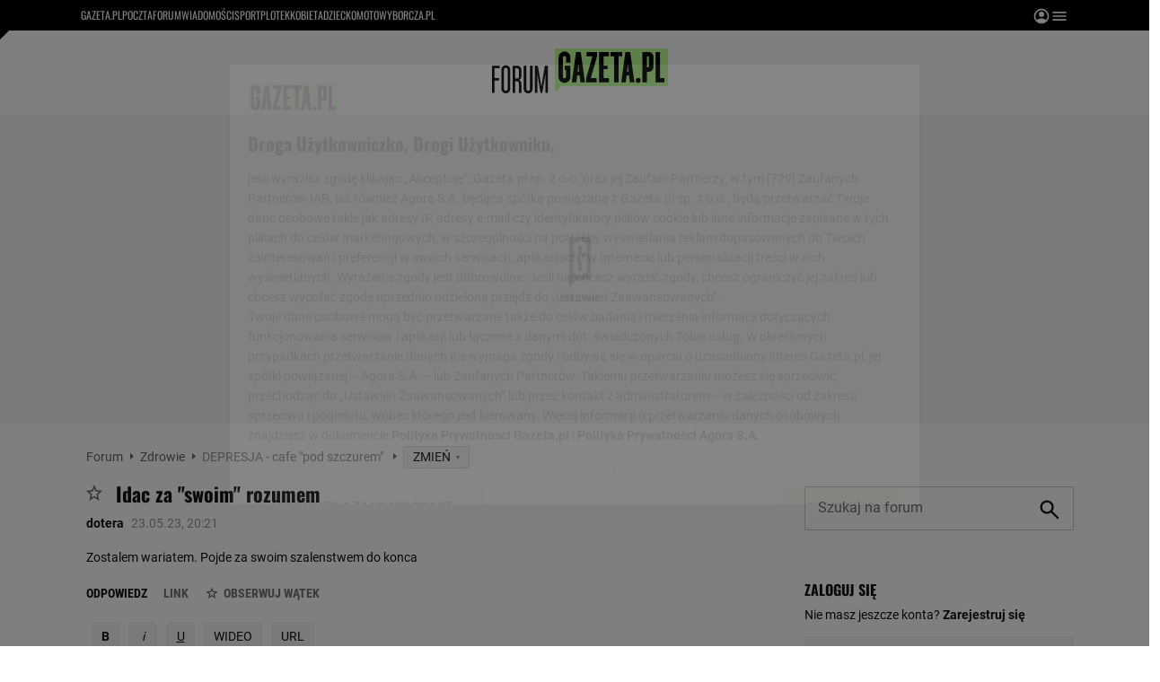

--- FILE ---
content_type: image/svg+xml
request_url: https://static.im-g.pl/static/spolecznosci/forum-new/master/assets/rebranding/search_icon.svg
body_size: 151
content:
<svg id="Group_3393" data-name="Group 3393" xmlns="http://www.w3.org/2000/svg" width="28" height="28" viewBox="0 0 28 28">
  <rect id="bounds" width="28" height="28" fill="none"/>
  <path id="Path_769" data-name="Path 769" d="M19.367,21l-7.35-7.35A6.943,6.943,0,0,1,10,14.758a7.122,7.122,0,0,1-2.421.408,7.323,7.323,0,0,1-5.382-2.2A7.323,7.323,0,0,1,0,7.583,7.323,7.323,0,0,1,2.2,2.2,7.323,7.323,0,0,1,7.583,0a7.323,7.323,0,0,1,5.382,2.2,7.323,7.323,0,0,1,2.2,5.382A7.122,7.122,0,0,1,14.758,10a6.943,6.943,0,0,1-1.108,2.013L21,19.367ZM7.583,12.833A5.064,5.064,0,0,0,11.3,11.3a5.07,5.07,0,0,0,1.531-3.719A5.066,5.066,0,0,0,11.3,3.865,5.06,5.06,0,0,0,7.583,2.333,5.06,5.06,0,0,0,3.864,3.865,5.066,5.066,0,0,0,2.333,7.583,5.07,5.07,0,0,0,3.864,11.3a5.064,5.064,0,0,0,3.719,1.531" transform="translate(3.5 3.5)" fill="#111"/>
</svg>


--- FILE ---
content_type: image/svg+xml
request_url: https://static.im-g.pl/static/spolecznosci/forum-new/develop/assets/ikona-zwin.svg
body_size: -5
content:
<svg xmlns="http://www.w3.org/2000/svg" viewBox="0 0 12 7.41">
  <defs>
    <style>
      .cls-1 {
        fill: #222;
      }
    </style>
  </defs>
  <path id="Path_75" data-name="Path 75" class="cls-1" d="M12,8,6,14l1.41,1.41L12,10.83l4.59,4.58L18,14Z" transform="translate(-6 -8)"/>
</svg>
